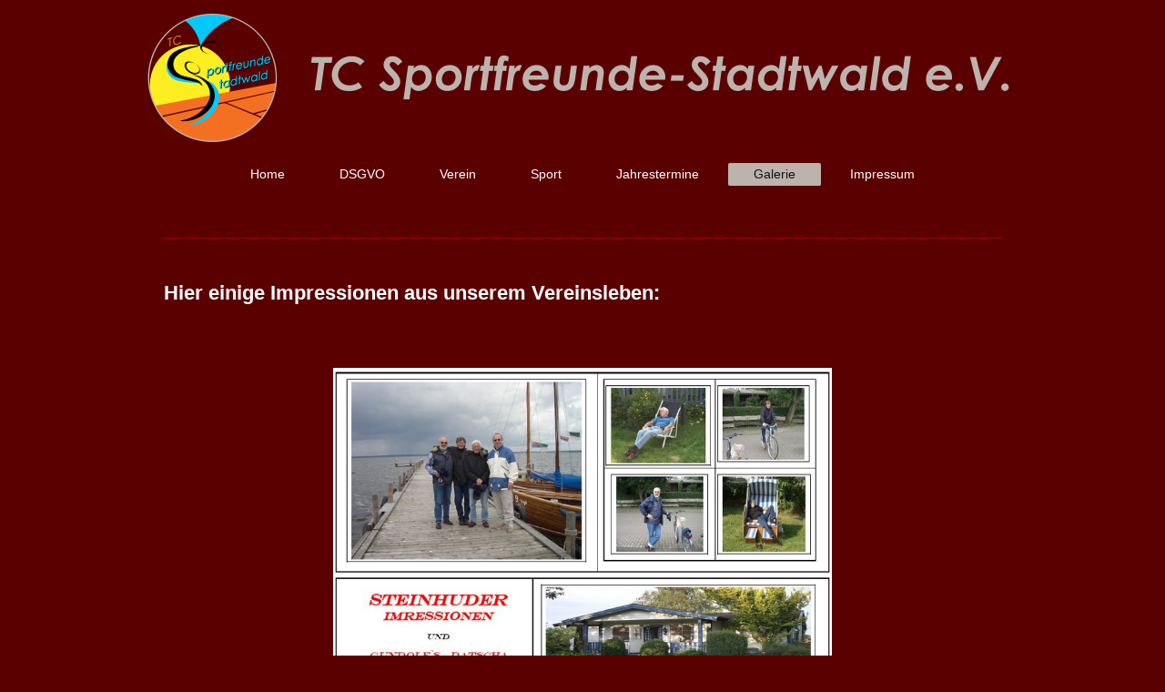

--- FILE ---
content_type: text/html; charset=UTF-8
request_url: https://www.tc-sportfreunde-stadtwald.de/galerie/
body_size: 4972
content:
<!DOCTYPE html>
<html lang="de"  ><head prefix="og: http://ogp.me/ns# fb: http://ogp.me/ns/fb# business: http://ogp.me/ns/business#">
    <meta http-equiv="Content-Type" content="text/html; charset=utf-8"/>
    <meta name="generator" content="IONOS MyWebsite"/>
        
    <link rel="dns-prefetch" href="//cdn.website-start.de/"/>
    <link rel="dns-prefetch" href="//127.mod.mywebsite-editor.com"/>
    <link rel="dns-prefetch" href="https://127.sb.mywebsite-editor.com/"/>
    <link rel="shortcut icon" href="//cdn.website-start.de/favicon.ico"/>
        <title>TC Sportfreunde-Stadtwald e.V. - Galerie</title>
    <style type="text/css">@media screen and (max-device-width: 1024px) {.diyw a.switchViewWeb {display: inline !important;}}</style>
    
    <meta name="viewport" content="width=device-width, initial-scale=1, maximum-scale=1, minimal-ui"/>

<meta name="format-detection" content="telephone=no"/>
        <meta name="keywords" content="Impressum, Tennisverein, Tennisclub, Tennis, Verein, Mannschaften, Jugend, Jugendarbeit, Trainer, Training, Tenniscourt, Tennisplatz, Mitgliedschaft, Vorstand, Satzung, Ergebnisse"/>
            <meta name="description" content="TC Sportfreunde-Stadtwald e.V., Essen"/>
            <meta name="robots" content="index,follow"/>
        <link href="//cdn.website-start.de/templates/2134/style.css?1763478093678" rel="stylesheet" type="text/css"/>
    <link href="https://www.tc-sportfreunde-stadtwald.de/s/style/theming.css?1742975796" rel="stylesheet" type="text/css"/>
    <link href="//cdn.website-start.de/app/cdn/min/group/web.css?1763478093678" rel="stylesheet" type="text/css"/>
<link href="//cdn.website-start.de/app/cdn/min/moduleserver/css/de_DE/common,shoppingbasket?1763478093678" rel="stylesheet" type="text/css"/>
    <link href="//cdn.website-start.de/app/cdn/min/group/mobilenavigation.css?1763478093678" rel="stylesheet" type="text/css"/>
    <link href="https://127.sb.mywebsite-editor.com/app/logstate2-css.php?site=387048112&amp;t=1768365175" rel="stylesheet" type="text/css"/>

<script type="text/javascript">
    /* <![CDATA[ */
var stagingMode = '';
    /* ]]> */
</script>
<script src="https://127.sb.mywebsite-editor.com/app/logstate-js.php?site=387048112&amp;t=1768365175"></script>

    <link href="//cdn.website-start.de/templates/2134/print.css?1763478093678" rel="stylesheet" media="print" type="text/css"/>
    <script type="text/javascript">
    /* <![CDATA[ */
    var systemurl = 'https://127.sb.mywebsite-editor.com/';
    var webPath = '/';
    var proxyName = '';
    var webServerName = 'www.tc-sportfreunde-stadtwald.de';
    var sslServerUrl = 'https://www.tc-sportfreunde-stadtwald.de';
    var nonSslServerUrl = 'http://www.tc-sportfreunde-stadtwald.de';
    var webserverProtocol = 'http://';
    var nghScriptsUrlPrefix = '//127.mod.mywebsite-editor.com';
    var sessionNamespace = 'DIY_SB';
    var jimdoData = {
        cdnUrl:  '//cdn.website-start.de/',
        messages: {
            lightBox: {
    image : 'Bild',
    of: 'von'
}

        },
        isTrial: 0,
        pageId: 139586    };
    var script_basisID = "387048112";

    diy = window.diy || {};
    diy.web = diy.web || {};

        diy.web.jsBaseUrl = "//cdn.website-start.de/s/build/";

    diy.context = diy.context || {};
    diy.context.type = diy.context.type || 'web';
    /* ]]> */
</script>

<script type="text/javascript" src="//cdn.website-start.de/app/cdn/min/group/web.js?1763478093678" crossorigin="anonymous"></script><script type="text/javascript" src="//cdn.website-start.de/s/build/web.bundle.js?1763478093678" crossorigin="anonymous"></script><script type="text/javascript" src="//cdn.website-start.de/app/cdn/min/group/mobilenavigation.js?1763478093678" crossorigin="anonymous"></script><script src="//cdn.website-start.de/app/cdn/min/moduleserver/js/de_DE/common,shoppingbasket?1763478093678"></script>
<script type="text/javascript" src="https://cdn.website-start.de/proxy/apps/z4fpz3/resource/dependencies/"></script><script type="text/javascript">
                    if (typeof require !== 'undefined') {
                        require.config({
                            waitSeconds : 10,
                            baseUrl : 'https://cdn.website-start.de/proxy/apps/z4fpz3/js/'
                        });
                    }
                </script><script type="text/javascript" src="//cdn.website-start.de/app/cdn/min/group/pfcsupport.js?1763478093678" crossorigin="anonymous"></script>    <meta property="og:type" content="business.business"/>
    <meta property="og:url" content="https://www.tc-sportfreunde-stadtwald.de/galerie/"/>
    <meta property="og:title" content="TC Sportfreunde-Stadtwald e.V. - Galerie"/>
            <meta property="og:description" content="TC Sportfreunde-Stadtwald e.V., Essen"/>
                <meta property="og:image" content="https://www.tc-sportfreunde-stadtwald.de/s/misc/logo.jpg?t=1766798338"/>
        <meta property="business:contact_data:country_name" content="Deutschland"/>
    <meta property="business:contact_data:street_address" content="Lindauhöhe 26"/>
    <meta property="business:contact_data:locality" content="Essen"/>
    
    <meta property="business:contact_data:email" content="Phillipp.Meyer@web.de"/>
    <meta property="business:contact_data:postal_code" content="45259"/>
    <meta property="business:contact_data:phone_number" content=" 1622521696"/>
    
    
</head>


<body class="body   cc-pagemode-default diyfeNoSidebar diy-layout-fullWidth diy-market-de_DE" data-pageid="139586" id="page-139586">
    
    <div class="diyw">
        <div class="diyweb">
<div class="diywebGutter">
<div class="diywebHeader diyfeCA diyfeCA2">

<div class="diywebHeader-item diywebMobileNavigation">

<nav id="diyfeMobileNav" class="diyfeCA diyfeCA2" role="navigation">
    <a title="Navigation aufklappen/zuklappen">Navigation aufklappen/zuklappen</a>
    <ul class="mainNav1"><li class=" hasSubNavigation"><a data-page-id="139720" href="https://www.tc-sportfreunde-stadtwald.de/" class=" level_1"><span>Home</span></a></li><li class=" hasSubNavigation"><a data-page-id="295430" href="https://www.tc-sportfreunde-stadtwald.de/dsgvo/" class=" level_1"><span>DSGVO</span></a></li><li class=" hasSubNavigation"><a data-page-id="139670" href="https://www.tc-sportfreunde-stadtwald.de/verein/" class=" level_1"><span>Verein</span></a><span class="diyfeDropDownSubOpener">&nbsp;</span><div class="diyfeDropDownSubList diyfeCA diyfeCA3"><ul class="mainNav2"><li class=" hasSubNavigation"><a data-page-id="139704" href="https://www.tc-sportfreunde-stadtwald.de/verein/vereinsführung/" class=" level_2"><span>Vereinsführung</span></a></li><li class=" hasSubNavigation"><a data-page-id="139707" href="https://www.tc-sportfreunde-stadtwald.de/verein/clubanlage/" class=" level_2"><span>Clubanlage</span></a></li><li class=" hasSubNavigation"><a data-page-id="139708" href="https://www.tc-sportfreunde-stadtwald.de/verein/mitgliedschaft/" class=" level_2"><span>Mitgliedschaft</span></a></li><li class=" hasSubNavigation"><a data-page-id="180163" href="https://www.tc-sportfreunde-stadtwald.de/verein/vereinssatzung/" class=" level_2"><span>Vereinssatzung</span></a></li><li class=" hasSubNavigation"><a data-page-id="139709" href="https://www.tc-sportfreunde-stadtwald.de/verein/unsere-sponsoren/" class=" level_2"><span>Unsere Sponsoren</span></a></li></ul></div></li><li class=" hasSubNavigation"><a data-page-id="139583" href="https://www.tc-sportfreunde-stadtwald.de/sport/" class=" level_1"><span>Sport</span></a><span class="diyfeDropDownSubOpener">&nbsp;</span><div class="diyfeDropDownSubList diyfeCA diyfeCA3"><ul class="mainNav2"><li class=" hasSubNavigation"><a data-page-id="317634" href="https://www.tc-sportfreunde-stadtwald.de/sport/online-platzbelegung/" class=" level_2"><span>Online Platzbelegung</span></a></li><li class=" hasSubNavigation"><a data-page-id="139713" href="https://www.tc-sportfreunde-stadtwald.de/sport/trainingszeiten/" class=" level_2"><span>Trainingszeiten</span></a></li><li class=" hasSubNavigation"><a data-page-id="139712" href="https://www.tc-sportfreunde-stadtwald.de/sport/mannschaften/" class=" level_2"><span>Mannschaften</span></a></li><li class=" hasSubNavigation"><a data-page-id="139714" href="https://www.tc-sportfreunde-stadtwald.de/sport/spieltermine-ergebnisse/" class=" level_2"><span>Spieltermine &amp; Ergebnisse</span></a></li><li class=" hasSubNavigation"><a data-page-id="175019" href="https://www.tc-sportfreunde-stadtwald.de/sport/vereinsmeister/" class=" level_2"><span>Vereinsmeister</span></a></li><li class=" hasSubNavigation"><a data-page-id="139715" href="https://www.tc-sportfreunde-stadtwald.de/sport/trainer/" class=" level_2"><span>Trainer</span></a></li></ul></div></li><li class=" hasSubNavigation"><a data-page-id="139584" href="https://www.tc-sportfreunde-stadtwald.de/jahrestermine/" class=" level_1"><span>Jahrestermine</span></a></li><li class="current hasSubNavigation"><a data-page-id="139586" href="https://www.tc-sportfreunde-stadtwald.de/galerie/" class="current level_1"><span>Galerie</span></a></li><li class=" hasSubNavigation"><a data-page-id="175076" href="https://www.tc-sportfreunde-stadtwald.de/impressum/" class=" level_1"><span>Impressum</span></a></li></ul></nav>
</div>
<div class="diywebHeader-item diywebLogoArea">

    <style type="text/css" media="all">
        /* <![CDATA[ */
                .diyw #website-logo {
            text-align: center !important;
                        padding: 0px 0;
                    }
        
                /* ]]> */
    </style>

    <div id="website-logo">
            <a href="https://www.tc-sportfreunde-stadtwald.de/"><img class="website-logo-image" width="993" src="https://www.tc-sportfreunde-stadtwald.de/s/misc/logo.jpg?t=1766798339" alt=""/></a>

            
            </div>


</div>

<div class="diywebHeader-item diywebDesktopNavigation">
<div class="diywebMainNavigation">
<div class="webnavigation"><ul id="mainNav1" class="mainNav1"><li class="navTopItemGroup_1"><a data-page-id="139720" href="https://www.tc-sportfreunde-stadtwald.de/" class="level_1"><span>Home</span></a></li><li class="navTopItemGroup_2"><a data-page-id="295430" href="https://www.tc-sportfreunde-stadtwald.de/dsgvo/" class="level_1"><span>DSGVO</span></a></li><li class="navTopItemGroup_3"><a data-page-id="139670" href="https://www.tc-sportfreunde-stadtwald.de/verein/" class="level_1"><span>Verein</span></a></li><li class="navTopItemGroup_4"><a data-page-id="139583" href="https://www.tc-sportfreunde-stadtwald.de/sport/" class="level_1"><span>Sport</span></a></li><li class="navTopItemGroup_5"><a data-page-id="139584" href="https://www.tc-sportfreunde-stadtwald.de/jahrestermine/" class="level_1"><span>Jahrestermine</span></a></li><li class="navTopItemGroup_6"><a data-page-id="139586" href="https://www.tc-sportfreunde-stadtwald.de/galerie/" class="current level_1"><span>Galerie</span></a></li><li class="navTopItemGroup_7"><a data-page-id="175076" href="https://www.tc-sportfreunde-stadtwald.de/impressum/" class="level_1"><span>Impressum</span></a></li></ul></div>
<div class="webnavigation"></div>
<div class="webnavigation"></div>
</div>
</div>
</div>
</div>

<div class="diywebContent">
<div class="diywebGutter">
<div class="diywebMain">
<div class="diyfeCA diyfeCA1">

        <div id="content_area">
        	<div id="content_start"></div>
        	
        
        <div id="matrix_332350" class="sortable-matrix" data-matrixId="332350"><div class="n module-type-hr diyfeLiveArea "> <div style="padding: 40px 0px">
    <div class="hr"></div>
</div>
 </div><div class="n module-type-text diyfeLiveArea "> <p><span style="color:#FFFFFF;"><strong><span style="font-size:22px;">Hier einige Impressionen aus unserem Vereinsleben:</span></strong></span></p>
<p> </p>
<p> </p>
<p> </p>
<p> </p> </div><div class="n module-type-gallery diyfeLiveArea "> <div class="ccgalerie slideshow clearover" id="slideshow-gallery-3810181" data-jsclass="GallerySlideshow" data-jsoptions="effect: 'random',changeTime: 5000,maxHeight: '375px',navigation: true,startPaused: false">

    <div class="thumb_pro1">
    	<div class="innerthumbnail">
    		<a title="2004 - NaTu" href="https://www.tc-sportfreunde-stadtwald.de/s/cc_images/cache_16971391.jpg" data-is-image="true" target="_blank">    			<img data-width="699" data-height="534" src="https://www.tc-sportfreunde-stadtwald.de/s/cc_images/thumb_16971391.jpg" title="2004 - NaTu"/>
    		</a>    	</div>
    </div>
        <div class="thumb_pro1">
    	<div class="innerthumbnail">
    		<a title="2004 - Steinhude" href="https://www.tc-sportfreunde-stadtwald.de/s/cc_images/cache_16971392.jpg" data-is-image="true" target="_blank">    			<img data-width="800" data-height="547" src="https://www.tc-sportfreunde-stadtwald.de/s/cc_images/thumb_16971392.jpg" title="2004 - Steinhude"/>
    		</a>    	</div>
    </div>
        <div class="thumb_pro1">
    	<div class="innerthumbnail">
    		<a title="2005 - Steinhude" href="https://www.tc-sportfreunde-stadtwald.de/s/cc_images/cache_16971393.jpg" data-is-image="true" target="_blank">    			<img data-width="800" data-height="511" src="https://www.tc-sportfreunde-stadtwald.de/s/cc_images/thumb_16971393.jpg" title="2005 - Steinhude"/>
    		</a>    	</div>
    </div>
        <div class="thumb_pro1">
    	<div class="innerthumbnail">
    		<a title="2005 - HeWa" href="https://www.tc-sportfreunde-stadtwald.de/s/cc_images/cache_16971394.jpg" data-is-image="true" target="_blank">    			<img data-width="716" data-height="534" src="https://www.tc-sportfreunde-stadtwald.de/s/cc_images/thumb_16971394.jpg" title="2005 - HeWa"/>
    		</a>    	</div>
    </div>
        <div class="thumb_pro1">
    	<div class="innerthumbnail">
    		<a title="2006 - SaisonEröffnung" href="https://www.tc-sportfreunde-stadtwald.de/s/cc_images/cache_16971395.jpg" data-is-image="true" target="_blank">    			<img data-width="736" data-height="558" src="https://www.tc-sportfreunde-stadtwald.de/s/cc_images/thumb_16971395.jpg" title="2006 - SaisonEröffnung"/>
    		</a>    	</div>
    </div>
        <div class="thumb_pro1">
    	<div class="innerthumbnail">
    		<a title="2006 - HeWa" href="https://www.tc-sportfreunde-stadtwald.de/s/cc_images/cache_16971396.jpg" data-is-image="true" target="_blank">    			<img data-width="800" data-height="524" src="https://www.tc-sportfreunde-stadtwald.de/s/cc_images/thumb_16971396.jpg" title="2006 - HeWa"/>
    		</a>    	</div>
    </div>
        <div class="thumb_pro1">
    	<div class="innerthumbnail">
    		<a title="2007 - NaTu" href="https://www.tc-sportfreunde-stadtwald.de/s/cc_images/cache_16971397.jpg" data-is-image="true" target="_blank">    			<img data-width="800" data-height="529" src="https://www.tc-sportfreunde-stadtwald.de/s/cc_images/thumb_16971397.jpg" title="2007 - NaTu"/>
    		</a>    	</div>
    </div>
        <div class="thumb_pro1">
    	<div class="innerthumbnail">
    		<a title="2007 - Schleifchen" href="https://www.tc-sportfreunde-stadtwald.de/s/cc_images/cache_16971398.jpg" data-is-image="true" target="_blank">    			<img data-width="800" data-height="532" src="https://www.tc-sportfreunde-stadtwald.de/s/cc_images/thumb_16971398.jpg" title="2007 - Schleifchen"/>
    		</a>    	</div>
    </div>
        <div class="thumb_pro1">
    	<div class="innerthumbnail">
    		<a title="2007 - HeWa" href="https://www.tc-sportfreunde-stadtwald.de/s/cc_images/cache_16971399.jpg" data-is-image="true" target="_blank">    			<img data-width="800" data-height="491" src="https://www.tc-sportfreunde-stadtwald.de/s/cc_images/thumb_16971399.jpg" title="2007 - HeWa"/>
    		</a>    	</div>
    </div>
        <div class="thumb_pro1">
    	<div class="innerthumbnail">
    		<a title="2008 - Schleifchen" href="https://www.tc-sportfreunde-stadtwald.de/s/cc_images/cache_16971400.jpg" data-is-image="true" target="_blank">    			<img data-width="800" data-height="510" src="https://www.tc-sportfreunde-stadtwald.de/s/cc_images/thumb_16971400.jpg" title="2008 - Schleifchen"/>
    		</a>    	</div>
    </div>
        <div class="thumb_pro1">
    	<div class="innerthumbnail">
    		<a title="2008 - HeWa" href="https://www.tc-sportfreunde-stadtwald.de/s/cc_images/cache_16971401.jpg" data-is-image="true" target="_blank">    			<img data-width="800" data-height="494" src="https://www.tc-sportfreunde-stadtwald.de/s/cc_images/thumb_16971401.jpg" title="2008 - HeWa"/>
    		</a>    	</div>
    </div>
        <div class="thumb_pro1">
    	<div class="innerthumbnail">
    		<a title="2009 - NaTu" href="https://www.tc-sportfreunde-stadtwald.de/s/cc_images/cache_16971402.jpg" data-is-image="true" target="_blank">    			<img data-width="800" data-height="509" src="https://www.tc-sportfreunde-stadtwald.de/s/cc_images/thumb_16971402.jpg" title="2009 - NaTu"/>
    		</a>    	</div>
    </div>
        <div class="thumb_pro1">
    	<div class="innerthumbnail">
    		<a title="2009 SaisonEröffnung" href="https://www.tc-sportfreunde-stadtwald.de/s/cc_images/cache_16971403.jpg" data-is-image="true" target="_blank">    			<img data-width="800" data-height="517" src="https://www.tc-sportfreunde-stadtwald.de/s/cc_images/thumb_16971403.jpg" title="2009 SaisonEröffnung"/>
    		</a>    	</div>
    </div>
        <div class="thumb_pro1">
    	<div class="innerthumbnail">
    		<a title="2009 - Sommerfest" href="https://www.tc-sportfreunde-stadtwald.de/s/cc_images/cache_16971404.jpg" data-is-image="true" target="_blank">    			<img data-width="800" data-height="514" src="https://www.tc-sportfreunde-stadtwald.de/s/cc_images/thumb_16971404.jpg" title="2009 - Sommerfest"/>
    		</a>    	</div>
    </div>
        <div class="thumb_pro1">
    	<div class="innerthumbnail">
    		<a title="2009 - Ladie's Day" href="https://www.tc-sportfreunde-stadtwald.de/s/cc_images/cache_16971405.jpg" data-is-image="true" target="_blank">    			<img data-width="800" data-height="516" src="https://www.tc-sportfreunde-stadtwald.de/s/cc_images/thumb_16971405.jpg" title="2009 - Ladie's Day"/>
    		</a>    	</div>
    </div>
        <div class="thumb_pro1">
    	<div class="innerthumbnail">
    		<a title="2009 - HeWa" href="https://www.tc-sportfreunde-stadtwald.de/s/cc_images/cache_16971406.jpg" data-is-image="true" target="_blank">    			<img data-width="800" data-height="527" src="https://www.tc-sportfreunde-stadtwald.de/s/cc_images/thumb_16971406.jpg" title="2009 - HeWa"/>
    		</a>    	</div>
    </div>
        <div class="thumb_pro1">
    	<div class="innerthumbnail">
    		<a title="2010 - NaTu" href="https://www.tc-sportfreunde-stadtwald.de/s/cc_images/cache_16971407.jpg" data-is-image="true" target="_blank">    			<img data-width="800" data-height="499" src="https://www.tc-sportfreunde-stadtwald.de/s/cc_images/thumb_16971407.jpg" title="2010 - NaTu"/>
    		</a>    	</div>
    </div>
        <div class="thumb_pro1">
    	<div class="innerthumbnail">
    		<a title="2010 - SommerFest" href="https://www.tc-sportfreunde-stadtwald.de/s/cc_images/cache_16971408.jpg" data-is-image="true" target="_blank">    			<img data-width="800" data-height="506" src="https://www.tc-sportfreunde-stadtwald.de/s/cc_images/thumb_16971408.jpg" title="2010 - SommerFest"/>
    		</a>    	</div>
    </div>
        <div class="thumb_pro1">
    	<div class="innerthumbnail">
    		<a title="2010 - Sieger-HobbyRunde" href="https://www.tc-sportfreunde-stadtwald.de/s/cc_images/cache_16971409.jpg" data-is-image="true" target="_blank">    			<img data-width="759" data-height="554" src="https://www.tc-sportfreunde-stadtwald.de/s/cc_images/thumb_16971409.jpg" title="2010 - Sieger-HobbyRunde"/>
    		</a>    	</div>
    </div>
        <div class="thumb_pro1">
    	<div class="innerthumbnail">
    		<a title="2011 - NaTu" href="https://www.tc-sportfreunde-stadtwald.de/s/cc_images/cache_16971410.jpg" data-is-image="true" target="_blank">    			<img data-width="800" data-height="454" src="https://www.tc-sportfreunde-stadtwald.de/s/cc_images/thumb_16971410.jpg" title="2011 - NaTu"/>
    		</a>    	</div>
    </div>
        <div class="thumb_pro1">
    	<div class="innerthumbnail">
    		<a title="2011 - SaisonEröffnung" href="https://www.tc-sportfreunde-stadtwald.de/s/cc_images/cache_16971411.jpg" data-is-image="true" target="_blank">    			<img data-width="800" data-height="548" src="https://www.tc-sportfreunde-stadtwald.de/s/cc_images/thumb_16971411.jpg" title="2011 - SaisonEröffnung"/>
    		</a>    	</div>
    </div>
        <div class="thumb_pro1">
    	<div class="innerthumbnail">
    		<a title="2011 - VereinsMeisterschaften" href="https://www.tc-sportfreunde-stadtwald.de/s/cc_images/cache_16971412.jpg" data-is-image="true" target="_blank">    			<img data-width="800" data-height="522" src="https://www.tc-sportfreunde-stadtwald.de/s/cc_images/thumb_16971412.jpg" title="2011 - VereinsMeisterschaften"/>
    		</a>    	</div>
    </div>
        <div class="thumb_pro1">
    	<div class="innerthumbnail">
    		<a title="2017 - SaisonEröffnung" href="https://www.tc-sportfreunde-stadtwald.de/s/cc_images/cache_16971413.PNG" data-is-image="true" target="_blank">    			<img data-width="1024" data-height="581" src="https://www.tc-sportfreunde-stadtwald.de/s/cc_images/thumb_16971413.PNG" title="2017 - SaisonEröffnung"/>
    		</a>    	</div>
    </div>
        <div class="thumb_pro1">
    	<div class="innerthumbnail">
    		<a href="https://www.tc-sportfreunde-stadtwald.de/s/cc_images/cache_16971414.JPG" data-is-image="true" target="_blank">    			<img data-width="1024" data-height="768" src="https://www.tc-sportfreunde-stadtwald.de/s/cc_images/thumb_16971414.JPG"/>
    		</a>    	</div>
    </div>
        <div class="thumb_pro1">
    	<div class="innerthumbnail">
    		<a href="https://www.tc-sportfreunde-stadtwald.de/s/cc_images/cache_16971415.JPG" data-is-image="true" target="_blank">    			<img data-width="1024" data-height="768" src="https://www.tc-sportfreunde-stadtwald.de/s/cc_images/thumb_16971415.JPG"/>
    		</a>    	</div>
    </div>
        <div class="thumb_pro1">
    	<div class="innerthumbnail">
    		<a href="https://www.tc-sportfreunde-stadtwald.de/s/cc_images/cache_16971416.JPG" data-is-image="true" target="_blank">    			<img data-width="1024" data-height="768" src="https://www.tc-sportfreunde-stadtwald.de/s/cc_images/thumb_16971416.JPG"/>
    		</a>    	</div>
    </div>
        <div class="thumb_pro1">
    	<div class="innerthumbnail">
    		<a href="https://www.tc-sportfreunde-stadtwald.de/s/cc_images/cache_16971417.JPG" data-is-image="true" target="_blank">    			<img data-width="1024" data-height="768" src="https://www.tc-sportfreunde-stadtwald.de/s/cc_images/thumb_16971417.JPG"/>
    		</a>    	</div>
    </div>
        <div class="thumb_pro1">
    	<div class="innerthumbnail">
    		<a href="https://www.tc-sportfreunde-stadtwald.de/s/cc_images/cache_16971418.JPG" data-is-image="true" target="_blank">    			<img data-width="1024" data-height="768" src="https://www.tc-sportfreunde-stadtwald.de/s/cc_images/thumb_16971418.JPG"/>
    		</a>    	</div>
    </div>
        <div class="thumb_pro1">
    	<div class="innerthumbnail">
    		<a href="https://www.tc-sportfreunde-stadtwald.de/s/cc_images/cache_16971419.JPG" data-is-image="true" target="_blank">    			<img data-width="1024" data-height="768" src="https://www.tc-sportfreunde-stadtwald.de/s/cc_images/thumb_16971419.JPG"/>
    		</a>    	</div>
    </div>
        <div class="thumb_pro1">
    	<div class="innerthumbnail">
    		<a href="https://www.tc-sportfreunde-stadtwald.de/s/cc_images/cache_16971420.JPG" data-is-image="true" target="_blank">    			<img data-width="1024" data-height="768" src="https://www.tc-sportfreunde-stadtwald.de/s/cc_images/thumb_16971420.JPG"/>
    		</a>    	</div>
    </div>
        <div class="thumb_pro1">
    	<div class="innerthumbnail">
    		<a href="https://www.tc-sportfreunde-stadtwald.de/s/cc_images/cache_16971421.JPG" data-is-image="true" target="_blank">    			<img data-width="1024" data-height="768" src="https://www.tc-sportfreunde-stadtwald.de/s/cc_images/thumb_16971421.JPG"/>
    		</a>    	</div>
    </div>
        <div class="thumb_pro1">
    	<div class="innerthumbnail">
    		<a href="https://www.tc-sportfreunde-stadtwald.de/s/cc_images/cache_16971422.JPG" data-is-image="true" target="_blank">    			<img data-width="1024" data-height="768" src="https://www.tc-sportfreunde-stadtwald.de/s/cc_images/thumb_16971422.JPG"/>
    		</a>    	</div>
    </div>
        <div class="thumb_pro1">
    	<div class="innerthumbnail">
    		<a href="https://www.tc-sportfreunde-stadtwald.de/s/cc_images/cache_16971423.JPG" data-is-image="true" target="_blank">    			<img data-width="1024" data-height="768" src="https://www.tc-sportfreunde-stadtwald.de/s/cc_images/thumb_16971423.JPG"/>
    		</a>    	</div>
    </div>
        <div class="thumb_pro1">
    	<div class="innerthumbnail">
    		<a href="https://www.tc-sportfreunde-stadtwald.de/s/cc_images/cache_16971424.JPG" data-is-image="true" target="_blank">    			<img data-width="1024" data-height="768" src="https://www.tc-sportfreunde-stadtwald.de/s/cc_images/thumb_16971424.JPG"/>
    		</a>    	</div>
    </div>
        <div class="thumb_pro1">
    	<div class="innerthumbnail">
    		<a href="https://www.tc-sportfreunde-stadtwald.de/s/cc_images/cache_16971425.JPG" data-is-image="true" target="_blank">    			<img data-width="1024" data-height="768" src="https://www.tc-sportfreunde-stadtwald.de/s/cc_images/thumb_16971425.JPG"/>
    		</a>    	</div>
    </div>
        <div class="thumb_pro1">
    	<div class="innerthumbnail">
    		<a href="https://www.tc-sportfreunde-stadtwald.de/s/cc_images/cache_16971426.JPG" data-is-image="true" target="_blank">    			<img data-width="1024" data-height="768" src="https://www.tc-sportfreunde-stadtwald.de/s/cc_images/thumb_16971426.JPG"/>
    		</a>    	</div>
    </div>
        <div class="thumb_pro1">
    	<div class="innerthumbnail">
    		<a href="https://www.tc-sportfreunde-stadtwald.de/s/cc_images/cache_16971427.JPG" data-is-image="true" target="_blank">    			<img data-width="1024" data-height="768" src="https://www.tc-sportfreunde-stadtwald.de/s/cc_images/thumb_16971427.JPG"/>
    		</a>    	</div>
    </div>
        <div class="thumb_pro1">
    	<div class="innerthumbnail">
    		<a href="https://www.tc-sportfreunde-stadtwald.de/s/cc_images/cache_16971428.JPG" data-is-image="true" target="_blank">    			<img data-width="1024" data-height="768" src="https://www.tc-sportfreunde-stadtwald.de/s/cc_images/thumb_16971428.JPG"/>
    		</a>    	</div>
    </div>
        <div class="thumb_pro1">
    	<div class="innerthumbnail">
    		<a href="https://www.tc-sportfreunde-stadtwald.de/s/cc_images/cache_16971429.JPG" data-is-image="true" target="_blank">    			<img data-width="1024" data-height="768" src="https://www.tc-sportfreunde-stadtwald.de/s/cc_images/thumb_16971429.JPG"/>
    		</a>    	</div>
    </div>
        <div class="thumb_pro1">
    	<div class="innerthumbnail">
    		<a href="https://www.tc-sportfreunde-stadtwald.de/s/cc_images/cache_16971430.jpg" data-is-image="true" target="_blank">    			<img data-width="1024" data-height="687" src="https://www.tc-sportfreunde-stadtwald.de/s/cc_images/thumb_16971430.jpg"/>
    		</a>    	</div>
    </div>
        <div class="thumb_pro1">
    	<div class="innerthumbnail">
    		<a href="https://www.tc-sportfreunde-stadtwald.de/s/cc_images/cache_16971431.jpg" data-is-image="true" target="_blank">    			<img data-width="1024" data-height="754" src="https://www.tc-sportfreunde-stadtwald.de/s/cc_images/thumb_16971431.jpg"/>
    		</a>    	</div>
    </div>
        <div class="thumb_pro1">
    	<div class="innerthumbnail">
    		<a href="https://www.tc-sportfreunde-stadtwald.de/s/cc_images/cache_16971432.jpg" data-is-image="true" target="_blank">    			<img data-width="1024" data-height="729" src="https://www.tc-sportfreunde-stadtwald.de/s/cc_images/thumb_16971432.jpg"/>
    		</a>    	</div>
    </div>
        <div class="thumb_pro1">
    	<div class="innerthumbnail">
    		<a href="https://www.tc-sportfreunde-stadtwald.de/s/cc_images/cache_16971433.jpg" data-is-image="true" target="_blank">    			<img data-width="1024" data-height="722" src="https://www.tc-sportfreunde-stadtwald.de/s/cc_images/thumb_16971433.jpg"/>
    		</a>    	</div>
    </div>
        <div class="thumb_pro1">
    	<div class="innerthumbnail">
    		<a href="https://www.tc-sportfreunde-stadtwald.de/s/cc_images/cache_16971434.jpg" data-is-image="true" target="_blank">    			<img data-width="1024" data-height="768" src="https://www.tc-sportfreunde-stadtwald.de/s/cc_images/thumb_16971434.jpg"/>
    		</a>    	</div>
    </div>
        <div class="thumb_pro1">
    	<div class="innerthumbnail">
    		<a href="https://www.tc-sportfreunde-stadtwald.de/s/cc_images/cache_16971435.jpg" data-is-image="true" target="_blank">    			<img data-width="989" data-height="768" src="https://www.tc-sportfreunde-stadtwald.de/s/cc_images/thumb_16971435.jpg"/>
    		</a>    	</div>
    </div>
        <div class="thumb_pro1">
    	<div class="innerthumbnail">
    		<a href="https://www.tc-sportfreunde-stadtwald.de/s/cc_images/cache_16971436.jpg" data-is-image="true" target="_blank">    			<img data-width="1024" data-height="768" src="https://www.tc-sportfreunde-stadtwald.de/s/cc_images/thumb_16971436.jpg"/>
    		</a>    	</div>
    </div>
        <div class="thumb_pro1">
    	<div class="innerthumbnail">
    		<a href="https://www.tc-sportfreunde-stadtwald.de/s/cc_images/cache_16971437.jpg" data-is-image="true" target="_blank">    			<img data-width="1024" data-height="768" src="https://www.tc-sportfreunde-stadtwald.de/s/cc_images/thumb_16971437.jpg"/>
    		</a>    	</div>
    </div>
        <div class="thumb_pro1">
    	<div class="innerthumbnail">
    		<a href="https://www.tc-sportfreunde-stadtwald.de/s/cc_images/cache_16971438.jpg" data-is-image="true" target="_blank">    			<img data-width="1024" data-height="768" src="https://www.tc-sportfreunde-stadtwald.de/s/cc_images/thumb_16971438.jpg"/>
    		</a>    	</div>
    </div>
        <div class="thumb_pro1">
    	<div class="innerthumbnail">
    		<a href="https://www.tc-sportfreunde-stadtwald.de/s/cc_images/cache_16971439.jpg" data-is-image="true" target="_blank">    			<img data-width="1024" data-height="768" src="https://www.tc-sportfreunde-stadtwald.de/s/cc_images/thumb_16971439.jpg"/>
    		</a>    	</div>
    </div>
        <div class="thumb_pro1">
    	<div class="innerthumbnail">
    		<a href="https://www.tc-sportfreunde-stadtwald.de/s/cc_images/cache_16971440.jpg" data-is-image="true" target="_blank">    			<img data-width="1024" data-height="768" src="https://www.tc-sportfreunde-stadtwald.de/s/cc_images/thumb_16971440.jpg"/>
    		</a>    	</div>
    </div>
        <div class="thumb_pro1">
    	<div class="innerthumbnail">
    		<a href="https://www.tc-sportfreunde-stadtwald.de/s/cc_images/cache_16971441.jpg" data-is-image="true" target="_blank">    			<img data-width="618" data-height="617" src="https://www.tc-sportfreunde-stadtwald.de/s/cc_images/thumb_16971441.jpg"/>
    		</a>    	</div>
    </div>
        <div class="thumb_pro1">
    	<div class="innerthumbnail">
    		<a title="Vereinsmeister 2017" href="https://www.tc-sportfreunde-stadtwald.de/s/cc_images/cache_16971442.jpg" data-is-image="true" target="_blank">    			<img data-width="786" data-height="589" src="https://www.tc-sportfreunde-stadtwald.de/s/cc_images/thumb_16971442.jpg" title="Vereinsmeister 2017"/>
    		</a>    	</div>
    </div>
        <div class="thumb_pro1">
    	<div class="innerthumbnail">
    		<a title="Herbstwanderung 2017" href="https://www.tc-sportfreunde-stadtwald.de/s/cc_images/cache_16971443.jpg" data-is-image="true" target="_blank">    			<img data-width="1024" data-height="703" src="https://www.tc-sportfreunde-stadtwald.de/s/cc_images/thumb_16971443.jpg" title="Herbstwanderung 2017"/>
    		</a>    	</div>
    </div>
        <div class="thumb_pro1">
    	<div class="innerthumbnail">
    		<a href="https://www.tc-sportfreunde-stadtwald.de/s/cc_images/cache_16971444.jpg" data-is-image="true" target="_blank">    			<img data-width="654" data-height="301" src="https://www.tc-sportfreunde-stadtwald.de/s/cc_images/thumb_16971444.jpg"/>
    		</a>    	</div>
    </div>
        <div class="thumb_pro1">
    	<div class="innerthumbnail">
    		<a href="https://www.tc-sportfreunde-stadtwald.de/s/cc_images/cache_16971445.jpg" data-is-image="true" target="_blank">    			<img data-width="557" data-height="357" src="https://www.tc-sportfreunde-stadtwald.de/s/cc_images/thumb_16971445.jpg"/>
    		</a>    	</div>
    </div>
        <div class="thumb_pro1">
    	<div class="innerthumbnail">
    		<a title="Schleifchen-Turnier 2023" href="https://www.tc-sportfreunde-stadtwald.de/s/cc_images/cache_16971446.png" data-is-image="true" target="_blank">    			<img data-width="1024" data-height="768" src="https://www.tc-sportfreunde-stadtwald.de/s/cc_images/thumb_16971446.png" title="Schleifchen-Turnier 2023"/>
    		</a>    	</div>
    </div>
        <div class="thumb_pro1">
    	<div class="innerthumbnail">
    		<a title="Nachtturnier 2023" href="https://www.tc-sportfreunde-stadtwald.de/s/cc_images/cache_16971447.png" data-is-image="true" target="_blank">    			<img data-width="1024" data-height="579" src="https://www.tc-sportfreunde-stadtwald.de/s/cc_images/thumb_16971447.png" title="Nachtturnier 2023"/>
    		</a>    	</div>
    </div>
        <div class="thumb_pro1">
    	<div class="innerthumbnail">
    		<a href="https://www.tc-sportfreunde-stadtwald.de/s/cc_images/cache_16971448.jpg" data-is-image="true" target="_blank">    			<img data-width="1024" data-height="723" src="https://www.tc-sportfreunde-stadtwald.de/s/cc_images/thumb_16971448.jpg"/>
    		</a>    	</div>
    </div>
        <div class="thumb_pro1">
    	<div class="innerthumbnail">
    		<a href="https://www.tc-sportfreunde-stadtwald.de/s/cc_images/cache_16971449.jpg" data-is-image="true" target="_blank">    			<img data-width="1024" data-height="768" src="https://www.tc-sportfreunde-stadtwald.de/s/cc_images/thumb_16971449.jpg"/>
    		</a>    	</div>
    </div>
        <div class="thumb_pro1">
    	<div class="innerthumbnail">
    		<a title="Wintermarkt 2023" href="https://www.tc-sportfreunde-stadtwald.de/s/cc_images/cache_16971450.jpg" data-is-image="true" target="_blank">    			<img data-width="576" data-height="768" src="https://www.tc-sportfreunde-stadtwald.de/s/cc_images/thumb_16971450.jpg" title="Wintermarkt 2023"/>
    		</a>    	</div>
    </div>
        <div class="thumb_pro1">
    	<div class="innerthumbnail">
    		<a href="https://www.tc-sportfreunde-stadtwald.de/s/cc_images/cache_16971451.jpeg" data-is-image="true" target="_blank">    			<img data-width="576" data-height="768" src="https://www.tc-sportfreunde-stadtwald.de/s/cc_images/thumb_16971451.jpeg"/>
    		</a>    	</div>
    </div>
        <div class="thumb_pro1">
    	<div class="innerthumbnail">
    		<a title="Nachtturnier 2024" href="https://www.tc-sportfreunde-stadtwald.de/s/cc_images/cache_16971452.jpg" data-is-image="true" target="_blank">    			<img data-width="1024" data-height="589" src="https://www.tc-sportfreunde-stadtwald.de/s/cc_images/thumb_16971452.jpg" title="Nachtturnier 2024"/>
    		</a>    	</div>
    </div>
        <div class="thumb_pro1">
    	<div class="innerthumbnail">
    		<a title="Saisoneröffnung 2024" href="https://www.tc-sportfreunde-stadtwald.de/s/cc_images/cache_16971453.PNG" data-is-image="true" target="_blank">    			<img data-width="1024" data-height="499" src="https://www.tc-sportfreunde-stadtwald.de/s/cc_images/thumb_16971453.PNG" title="Saisoneröffnung 2024"/>
    		</a>    	</div>
    </div>
        <div class="thumb_pro1">
    	<div class="innerthumbnail">
    		<a title="Saisonabschluss 2024" href="https://www.tc-sportfreunde-stadtwald.de/s/cc_images/cache_16971454.jpg" data-is-image="true" target="_blank">    			<img data-width="1024" data-height="618" src="https://www.tc-sportfreunde-stadtwald.de/s/cc_images/thumb_16971454.jpg" title="Saisonabschluss 2024"/>
    		</a>    	</div>
    </div>
        <div class="thumb_pro1">
    	<div class="innerthumbnail">
    		<a href="https://www.tc-sportfreunde-stadtwald.de/s/cc_images/cache_16971455.PNG" data-is-image="true" target="_blank">    			<img data-width="1024" data-height="701" src="https://www.tc-sportfreunde-stadtwald.de/s/cc_images/thumb_16971455.PNG"/>
    		</a>    	</div>
    </div>
        <div class="thumb_pro1">
    	<div class="innerthumbnail">
    		<a title="Wandertag 2024" href="https://www.tc-sportfreunde-stadtwald.de/s/cc_images/cache_16971456.png" data-is-image="true" target="_blank">    			<img data-width="1024" data-height="470" src="https://www.tc-sportfreunde-stadtwald.de/s/cc_images/thumb_16971456.png" title="Wandertag 2024"/>
    		</a>    	</div>
    </div>
        <div class="thumb_pro1">
    	<div class="innerthumbnail">
    		<a title="Nachtturnier 2025" href="https://www.tc-sportfreunde-stadtwald.de/s/cc_images/cache_16971457.jpeg" data-is-image="true" target="_blank">    			<img data-width="1024" data-height="391" src="https://www.tc-sportfreunde-stadtwald.de/s/cc_images/thumb_16971457.jpeg" title="Nachtturnier 2025"/>
    		</a>    	</div>
    </div>
        <div class="thumb_pro1">
    	<div class="innerthumbnail">
    		<a title="Saisoneröffnung 2025" href="https://www.tc-sportfreunde-stadtwald.de/s/cc_images/cache_16971458.png" data-is-image="true" target="_blank">    			<img data-width="967" data-height="353" src="https://www.tc-sportfreunde-stadtwald.de/s/cc_images/thumb_16971458.png" title="Saisoneröffnung 2025"/>
    		</a>    	</div>
    </div>
        <div class="thumb_pro1">
    	<div class="innerthumbnail">
    		<a title="Saisonabschluss 2025" href="https://www.tc-sportfreunde-stadtwald.de/s/cc_images/cache_16971459.jpeg" data-is-image="true" target="_blank">    			<img data-width="1024" data-height="452" src="https://www.tc-sportfreunde-stadtwald.de/s/cc_images/thumb_16971459.jpeg" title="Saisonabschluss 2025"/>
    		</a>    	</div>
    </div>
    </div>
 </div><div class="n module-type-hr diyfeLiveArea "> <div style="padding: 40px 0px">
    <div class="hr"></div>
</div>
 </div></div>
        
        
        </div>
</div>
</div>
<div class="diywebSecondary diyfeCA diyfeCA3">
<div class="diywebGutter">

</div>

</div>
</div>
</div>


<div class="diywebGutter">
<div class="diywebFooter diyfeCA diyfeCA4">
<div class="diywebGutter">
<div id="contentfooter">
    <div class="leftrow">
                        <a rel="nofollow" href="javascript:window.print();">
                    <img class="inline" height="14" width="18" src="//cdn.website-start.de/s/img/cc/printer.gif" alt=""/>
                    Druckversion                </a> <span class="footer-separator">|</span>
                <a href="https://www.tc-sportfreunde-stadtwald.de/sitemap/">Sitemap</a>
                        <br/> © TC Sportfreunde-Stadtwald e.V.
            </div>
    <script type="text/javascript">
        window.diy.ux.Captcha.locales = {
            generateNewCode: 'Neuen Code generieren',
            enterCode: 'Bitte geben Sie den Code ein'
        };
        window.diy.ux.Cap2.locales = {
            generateNewCode: 'Neuen Code generieren',
            enterCode: 'Bitte geben Sie den Code ein'
        };
    </script>
    <div class="rightrow">
                    <span class="loggedout">
                <a rel="nofollow" id="login" href="https://login.1and1-editor.com/387048112/www.tc-sportfreunde-stadtwald.de/de?pageId=139586">
                    Login                </a>
            </span>
                <p><a class="diyw switchViewWeb" href="javascript:switchView('desktop');">Webansicht</a><a class="diyw switchViewMobile" href="javascript:switchView('mobile');">Mobile-Ansicht</a></p>
                <span class="loggedin">
            <a rel="nofollow" id="logout" href="https://127.sb.mywebsite-editor.com/app/cms/logout.php">Logout</a> <span class="footer-separator">|</span>
            <a rel="nofollow" id="edit" href="https://127.sb.mywebsite-editor.com/app/387048112/139586/">Seite bearbeiten</a>
        </span>
    </div>
</div>
            <div id="loginbox" class="hidden">
                <script type="text/javascript">
                    /* <![CDATA[ */
                    function forgotpw_popup() {
                        var url = 'https://passwort.1und1.de/xml/request/RequestStart';
                        fenster = window.open(url, "fenster1", "width=600,height=400,status=yes,scrollbars=yes,resizable=yes");
                        // IE8 doesn't return the window reference instantly or at all.
                        // It may appear the call failed and fenster is null
                        if (fenster && fenster.focus) {
                            fenster.focus();
                        }
                    }
                    /* ]]> */
                </script>
                                <img class="logo" src="//cdn.website-start.de/s/img/logo.gif" alt="IONOS" title="IONOS"/>

                <div id="loginboxOuter"></div>
            </div>
        

</div>
</div>
</div>
</div>
    </div>

    
    </body>


<!-- rendered at Sat, 27 Dec 2025 02:18:59 +0100 -->
</html>
